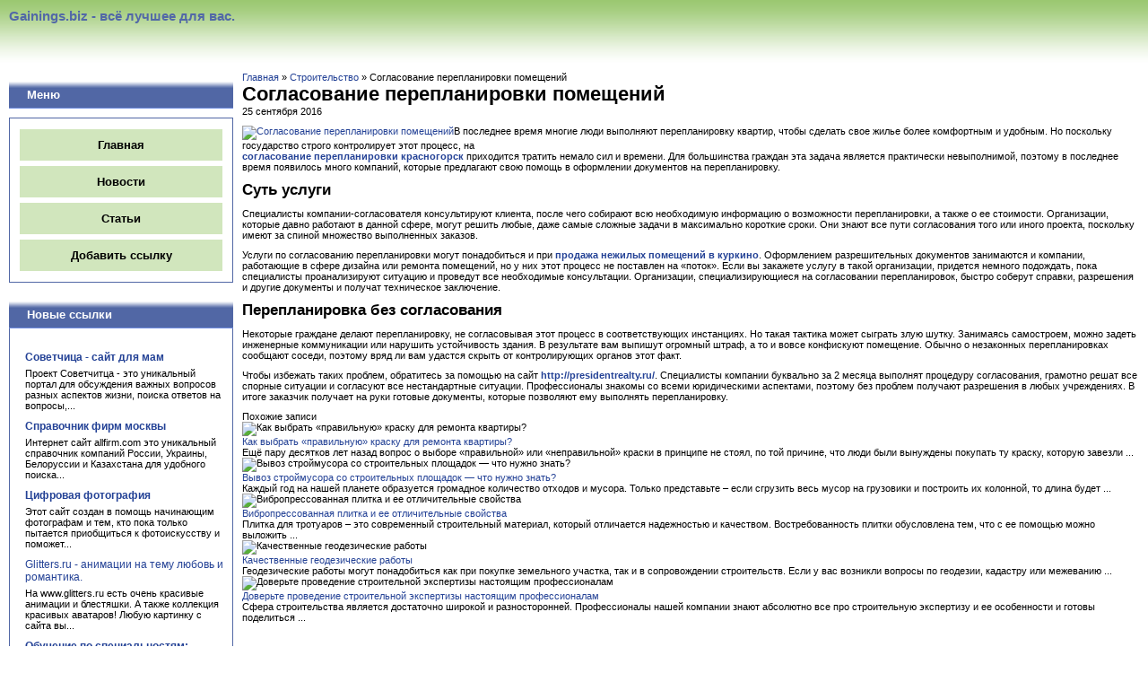

--- FILE ---
content_type: text/html; charset=UTF-8
request_url: http://www.gainings.biz/stroitelstvo/soglasovanie-pereplanirovki-pomeshheniy/
body_size: 8198
content:
<!DOCTYPE html PUBLIC "-//W3C//DTD XHTML 1.0 Strict//EN"
        "http://www.w3.org/TR/xhtml1/DTD/xhtml1-strict.dtd">
<html xmlns="http://www.w3.org/1999/xhtml">

<head>
        <title>Согласование перепланировки помещений | Каталог сайтов Gainings.biz</title>
        <meta name="Content-Type" content="text/html; charset=windows-1251" />
        <link rel="stylesheet" type="text/css" media="all" href="/cncat_config/themes/modern/style.css" />
        <link rel="stylesheet" href="http://www.gainings.biz/wp-content/themes/gaining/style.css" media="screen">
<link rel="alternate" type="application/rss+xml" title="Каталог сайтов Gainings.biz &raquo; Лента комментариев к &laquo;Согласование перепланировки помещений&raquo;" href="http://www.gainings.biz/stroitelstvo/soglasovanie-pereplanirovki-pomeshheniy/feed/" />
<link rel='stylesheet' id='yarppWidgetCss-css'  href='http://www.gainings.biz/wp-content/plugins/yet-another-related-posts-plugin/style/widget.css?ver=3.9.17' type='text/css' media='all' />
<link rel="EditURI" type="application/rsd+xml" title="RSD" href="http://www.gainings.biz/xmlrpc.php?rsd" />
<link rel="wlwmanifest" type="application/wlwmanifest+xml" href="http://www.gainings.biz/wp-includes/wlwmanifest.xml" /> 
<link rel='prev' title='Качественные товары для дома по выгодным ценам' href='http://www.gainings.biz/uyut/kachestvennyie-tovaryi-dlya-doma-po-vyigodnyim-tsenam/' />
<link rel='next' title='Кроссовки Найк и их преимущества' href='http://www.gainings.biz/pokupki/krossovki-nayk-i-ih-preimushhestva/' />
<link rel='shortlink' href='http://www.gainings.biz/?p=501' />
<meta name="description" itemprop="description" content="В последнее время многие люди выполняют перепланировку квартир, чтобы сделать свое жилье более комфортным и удобным. Но поскольку государство строго" />

<meta name="keywords" itemprop="keywords" content="http://presidentrealty.ru/" />

<link rel="canonical" href="http://www.gainings.biz/stroitelstvo/soglasovanie-pereplanirovki-pomeshheniy/" />
</head>
    <body>
    <div id="top">
        <div id="cnlogo" class="cnleft"><!--<img alt="" src="/cncat440/cncat_image.php?cat=1" />-->Gainings.biz - всё лучшее для вас.</div>
        
        
    </div>
    
          
    

    <div id="cncontent">

    <div id="side_pane" class="cnleft">

            <div id="newitems">
                <div class="title">
                    Меню
                </div>
          
                <ul class="sidebar-menu">
                  <li><a href="/" title="">Главная</a></li>
                  <li><a href="/novosti/" title="">Новости</a></li>
                  <li><a href="/stati/" title="">Статьи</a></li>
                  <li><a href="/add/" title="">Добавить ссылку</a></li>
                 
                </ul>
             
            </div>
    
            <div id="newitems">
                <div class="title">
                    Новые ссылки
                </div>
                <div class="items">
                <ul>

                        <li><div class="link">
                            

 
                            

							
							
                            
                                <a target="_blank" href="/cncat_jump.php?217284" onclick="location.href = '/cncat_jump.php?217284'; return false;">
                                <strong>Советчица - сайт для мам</strong></a>
                            
                            </div><div class="descr">Проект Советчитца - это уникальный портал для обсуждения важных вопросов разных аспектов жизни, поиска ответов на вопросы,...</div>
                        </li>

                        <li><div class="link">
                            
                            
                            
                                <a target="_blank" href="/cncat_jump.php?217286" onclick="location.href = '/cncat_jump.php?217286'; return false;">
                                <strong>Справочник фирм москвы</strong></a>
                            
                            </div><div class="descr">Интернет сайт allfirm.com это уникальный справочник компаний России, Украины, Белоруссии и Казахстана для удобного поиска...</div>
                        </li>

                        <li><div class="link">
                            
                            
                            
                                <a target="_blank" href="/cncat_jump.php?217289" onclick="location.href = '/cncat_jump.php?217289'; return false;">
                                <strong>Цифровая фотография</strong></a>
                            
                            </div><div class="descr">Этот сайт создан в помощь начинающим фотографам и тем, кто пока только пытается приобщиться к фотоискусству и поможет...</div>
                        </li>

                        <li><div class="link">
                            
                            
                            
                                <a target="_blank" href="/cncat_jump.php?90549" onclick="location.href = '/cncat_jump.php?90549'; return false;">
                               Glitters.ru - анимации на тему любовь и романтика.</strong></a>
                            
                            </div><div class="descr">На www.glitters.ru есть очень красивые анимации и  блестяшки. А также коллекция красивых аватаров! Любую картинку с сайта вы...</div>
                        </li>

                        <li><div class="link">
                            
                            
                            
                                <a target="_blank" href="/cncat_jump.php?90519" onclick="location.href = '/cncat_jump.php?90519'; return false;">
                                <strong>Обучение по специальностям: турагент, туроператор, гид, турменеджер.</strong></a>
                            
                            </div><div class="descr">Компания занимается обучением по специальностям: курсы турагентов, курсы туроператоров, гидов, турменеджеров. Компания также...</div>
                        </li>
						
						
	
    <li><div class="link">
  <strong><script type="text/javascript">
<!--
var _acic={dataProvider:10};(function(){var e=document.createElement("script");e.type="text/javascript";e.async=true;e.src="https://www.acint.net/aci.js";var t=document.getElementsByTagName("script")[0];t.parentNode.insertBefore(e,t)})()
//-->
</script>  </strong>
</div></li>
                </ul>
                </div>
          </div>

      <div id="newitems">
                <div class="title">
                    Поиск
                </div>
          		<div class="ya2">
          		<div class="ya-site-form ya-site-form_inited_no" onclick="return {'action':'http://yandex.ru/sitesearch','arrow':false,'bg':'#D1E6BD','fontsize':12,'fg':'#000000','language':'ru','logo':'rb','publicname':'http://www.gainings.biz/','suggest':true,'target':'_self','tld':'ru','type':2,'usebigdictionary':true,'searchid':2215592,'webopt':false,'websearch':false,'input_fg':'#000000','input_bg':'#ffffff','input_fontStyle':'normal','input_fontWeight':'normal','input_placeholder':null,'input_placeholderColor':'#000000','input_borderColor':'#7f9db9'}"><form action="http://yandex.ru/sitesearch" method="get" target="_self"><input type="hidden" name="searchid" value="2215592"/><input type="hidden" name="l10n" value="ru"/><input type="hidden" name="reqenc" value=""/><input type="search" name="text" value=""/><input type="submit" value="Найти"/></form></div><style type="text/css">.ya-page_js_yes .ya-site-form_inited_no { display: none; }</style><script type="text/javascript">(function(w,d,c){var s=d.createElement('script'),h=d.getElementsByTagName('script')[0],e=d.documentElement;if((' '+e.className+' ').indexOf(' ya-page_js_yes ')===-1){e.className+=' ya-page_js_yes';}s.type='text/javascript';s.async=true;s.charset='utf-8';s.src=(d.location.protocol==='https:'?'https:':'http:')+'//site.yandex.net/v2.0/js/all.js';h.parentNode.insertBefore(s,h);(w[c]||(w[c]=[])).push(function(){Ya.Site.Form.init()})})(window,document,'yandex_site_callbacks');</script>
          		</div>
             
            </div>
            

        

    
     <div id="newitems">
                <div class="title">
                    Последние
                </div>
                <div class="items">
                <ul>
     
                            <li><div class="link">
                            
                            
                             <img src="http://www.gainings.biz/wp-content/themes/gaining/timthumb.php?src=http://www.gainings.biz/wp-content/uploads/2018/08/dikb1-300x212.jpg&h=120&w=210&zc=1" alt="Подготовка проектов домов из клееного бруса"  />
                         
                                <a href="http://www.gainings.biz/stroitelstvo/podgotovka-proektov-domov-iz-kleenogo-brusa/">
                                <strong>Подготовка проектов домов из клееного бруса</strong></a>
                  
                        </li>
                            <li><div class="link">
                            
                            
                             <img src="http://www.gainings.biz/wp-content/themes/gaining/timthumb.php?src=http://www.gainings.biz/wp-content/uploads/2017/09/13.jpg&h=120&w=210&zc=1" alt="Лучшие автоматические ворота по самой оптимальной цене"  />
                         
                                <a href="http://www.gainings.biz/stroitelstvo/luchshie-avtomaticheskie-vorota-po-samoy-optimalnoy-tsene/">
                                <strong>Лучшие автоматические ворота по самой оптимальной цене</strong></a>
                  
                        </li>
                            <li><div class="link">
                            
                            
                             <img src="http://www.gainings.biz/wp-content/themes/gaining/timthumb.php?src=http://www.gainings.biz/wp-content/uploads/2017/03/7839e57b12.jpg&h=120&w=210&zc=1" alt="Квартира на выгодных условиях"  />
                         
                                <a href="http://www.gainings.biz/stroitelstvo/kvartira-na-vyigodnyih-usloviyah/">
                                <strong>Квартира на выгодных условиях</strong></a>
                  
                        </li>
                            <li><div class="link">
                            
                            
                             <img src="http://www.gainings.biz/wp-content/themes/gaining/timthumb.php?src=http://www.gainings.biz/wp-content/uploads/2017/01/66.jpg&h=120&w=210&zc=1" alt="Только лучшая сантехника!"  />
                         
                                <a href="http://www.gainings.biz/stroitelstvo/tolko-luchshaya-santehnika/">
                                <strong>Только лучшая сантехника!</strong></a>
                  
                        </li>
                            <li><div class="link">
                            
                            
                             <img src="http://www.gainings.biz/wp-content/themes/gaining/timthumb.php?src=http://www.gainings.biz/wp-content/uploads/2016/12/21.jpg&h=120&w=210&zc=1" alt="Дверные доводчики, отличное решение автоматического, плавного и бесшумного закрывания дверей"  />
                         
                                <a href="http://www.gainings.biz/stroitelstvo/dvernyie-dovodchiki-otlichnoe-reshenie-avtomaticheskogo-plavnogo-i-besshumnogo-zakryivaniya-dverey/">
                                <strong>Дверные доводчики, отличное решение автоматического, плавного и бесшумного закрывания дверей</strong></a>
                  
                        </li>
                    </ul>
                </div>
          </div>


    		
        
            
            <div id="stats">
                <div class="title">
                    Статистика
                </div>
                <div class="items">
                <ul>
                    
                        <li>
                          <div class="info">Всего категорий: 109</div>
                        </li>
                        <li>
                            <div class="info">Ссылок в каталоге: 1711</div>
                        </li>
                        <li>
                            <div class="info">Статей в каталоге: 0</div>
                        </li>
                        <li>
                            <div class="info">Дата обновления: </div>
                        </li>
                    
                </ul>
               </div>
            </div>
	
		
			
        
        
        <div class="banner"></div>
        

    </div>

    <div id="cnmain">
        <div class="breadcrumbs">
          <div class="kama_breadcrumbs" xmlns:v="http://rdf.data-vocabulary.org/#"><span typeof="v:Breadcrumb"><a href="http://www.gainings.biz" rel="v:url" property="v:title">Главная</a> » </span><span typeof="v:Breadcrumb"><a href="http://www.gainings.biz/stroitelstvo/" rel="v:url" property="v:title">Строительство</a> » </span>Согласование перепланировки помещений</div>        </div>
	 
        <div class="post">

            <h1 class="page-title">Согласование перепланировки помещений</h1>
             <div class="page-date">25 сентября 2016</div>
             <div class="text"><p><a href="http://www.gainings.biz/wp-content/uploads/2016/09/444444444475.jpg"><img src="http://www.gainings.biz/wp-content/uploads/2016/09/444444444475.jpg" alt="Согласование перепланировки помещений" width="300" height="200" class="alignleft size-full wp-image-503" title="Согласование перепланировки помещений" /></a>В последнее время многие люди выполняют перепланировку квартир, чтобы сделать свое жилье более комфортным и удобным. Но поскольку государство строго контролирует этот процесс, на <strong><br />
<a href="http://presidentrealty.ru/legal-services/lawyer/coordination-of-re-plannings/" title="согласование перепланировки красногорск">согласование перепланировки красногорск</a></strong> приходится тратить немало сил и времени. Для большинства граждан эта задача является практически невыполнимой, поэтому в последнее время появилось много компаний, которые предлагают свою помощь в оформлении документов на перепланировку.</p>
<h2>Суть услуги</h2>
<p>Специалисты компании-согласователя консультируют клиента, после чего собирают всю необходимую информацию о возможности перепланировки, а также о ее стоимости. Организации, которые давно работают в данной сфере, могут решить любые, даже самые сложные задачи в максимально короткие сроки. Они знают все пути согласования того или иного проекта, поскольку имеют за спиной множество выполненных заказов.</p>
<p>Услуги по согласованию перепланировки могут понадобиться и при <strong><a href="http://presidentrealty.ru/commercial/rent/24159/" title="продажа нежилых помещений в куркино">продажа нежилых помещений в куркино</a></strong>. Оформлением разрешительных документов занимаются и компании, работающие в сфере дизайна или ремонта помещений, но у них этот процесс не поставлен на &laquo;поток&raquo;. Если вы закажете услугу в такой организации, придется немного подождать, пока специалисты проанализируют ситуацию и проведут все необходимые консультации. Организации, специализирующиеся на согласовании перепланировок, быстро соберут справки, разрешения и другие документы и получат техническое заключение.</p>
<h2>Перепланировка без согласования</h2>
<p>Некоторые граждане делают перепланировку, не согласовывая этот процесс в соответствующих инстанциях. Но такая тактика может сыграть злую шутку. Занимаясь самостроем, можно задеть инженерные коммуникации или нарушить устойчивость здания. В результате вам выпишут огромный штраф, а то и вовсе конфискуют помещение. Обычно о незаконных перепланировках сообщают соседи, поэтому вряд ли вам удастся скрыть от контролирующих органов этот факт.</p>
<p>Чтобы избежать таких проблем, обратитесь за помощью на сайт <strong><a href="http://presidentrealty.ru/" title="http://presidentrealty.ru/">http://presidentrealty.ru/</a></strong>. Специалисты компании буквально за 2 месяца выполнят процедуру согласования, грамотно решат все спорные ситуации и согласуют все нестандартные ситуации. Профессионалы знакомы со всеми юридическими аспектами, поэтому без проблем получают разрешения в любых учреждениях. В итоге заказчик получает на руки готовые документы, которые позволяют ему выполнять перепланировку.</p>
</div>
        
        </div>
       
        
    <div class="related">
      <div class="rel-title">Похожие записи</div>
                  <div class='yarpp-related'>


	     <div class="related-post">
                                    
                                            
                               <img src="http://www.gainings.biz/wp-content/themes/gaining/timthumb.php?src=http://www.gainings.biz/wp-content/uploads/2014/12/16-300x214.jpg&h=120&w=160&zc=1" alt="Как выбрать «правильную» краску для ремонта квартиры?"  />
                       
                                  
                                        <div class="rel-titles"><a href = 'http://www.gainings.biz/stroitelstvo/kak-vyibrat-pravilnuyu-krasku-dlya-remonta-kvartiryi/' title = 'Как выбрать «правильную» краску для ремонта квартиры?'> Как выбрать «правильную» краску для ремонта квартиры? </a></div>
                                    
                                        <div class="text">
                                            Ещё пару десятков лет назад вопрос о выборе «правильной» или «неправильной» краски в принципе не стоял, по той причине, что люди были вынуждены покупать ту краску, которую завезли ...                                        </div>
                     </div>

	     <div class="related-post">
                                    
                                            
                               <img src="http://www.gainings.biz/wp-content/themes/gaining/timthumb.php?src=http://www.gainings.biz/wp-content/uploads/2015/04/2-300x224.jpeg&h=120&w=160&zc=1" alt="Вывоз строймусора со строительных площадок &#8212; что нужно знать?"  />
                       
                                  
                                        <div class="rel-titles"><a href = 'http://www.gainings.biz/stroitelstvo/vyivoz-stroymusora-so-stroitelnyih-ploshhadok-chto-nuzhno-znat/' title = 'Вывоз строймусора со строительных площадок &#8212; что нужно знать?'> Вывоз строймусора со строительных площадок &#8212; что нужно знать? </a></div>
                                    
                                        <div class="text">
                                            Каждый год на нашей планете образуется громадное количество отходов и мусора. Только представьте – если сгрузить весь мусор на грузовики и построить их колонной, то длина будет ...                                        </div>
                     </div>

	     <div class="related-post">
                                    
                                            
                               <img src="http://www.gainings.biz/wp-content/themes/gaining/timthumb.php?src=http://www.gainings.biz/wp-content/uploads/2015/04/21-300x225.jpeg&h=120&w=160&zc=1" alt="Вибропрессованная плитка и ее отличительные свойства"  />
                       
                                  
                                        <div class="rel-titles"><a href = 'http://www.gainings.biz/stroitelstvo/vibropressovannaya-plitka-i-ee-otlichitelnyie-svoystva/' title = 'Вибропрессованная плитка и ее отличительные свойства'> Вибропрессованная плитка и ее отличительные свойства </a></div>
                                    
                                        <div class="text">
                                            Плитка для тротуаров – это современный строительный материал, который отличается надежностью и качеством. Востребованность плитки обусловлена тем, что с ее помощью можно выложить ...                                        </div>
                     </div>

	     <div class="related-post">
                                    
                                            
                               <img src="http://www.gainings.biz/wp-content/themes/gaining/timthumb.php?src=http://www.gainings.biz/wp-content/uploads/2015/10/23-300x199.jpg&h=120&w=160&zc=1" alt="Качественные геодезические работы"  />
                       
                                  
                                        <div class="rel-titles"><a href = 'http://www.gainings.biz/stroitelstvo/kachestvennyie-geodezicheskie-rabotyi/' title = 'Качественные геодезические работы'> Качественные геодезические работы </a></div>
                                    
                                        <div class="text">
                                            Геодезические работы могут понадобиться как при покупке земельного участка, так и в сопровождении строительств. Если у вас возникли вопросы по геодезии, кадастру или межеванию ...                                        </div>
                     </div>

	     <div class="related-post">
                                    
                                            
                               <img src="http://www.gainings.biz/wp-content/themes/gaining/timthumb.php?src=http://www.gainings.biz/wp-content/uploads/2016/09/111111111134.jpg&h=120&w=160&zc=1" alt="Доверьте проведение строительной экспертизы настоящим профессионалам"  />
                       
                                  
                                        <div class="rel-titles"><a href = 'http://www.gainings.biz/stroitelstvo/doverte-provedenie-stroitelnoy-ekspertizyi-nastoyashhim-professionalam/' title = 'Доверьте проведение строительной экспертизы настоящим профессионалам'> Доверьте проведение строительной экспертизы настоящим профессионалам </a></div>
                                    
                                        <div class="text">
                                            Сфера строительства является достаточно широкой и разносторонней. Профессионалы нашей компании знают абсолютно все про строительную экспертизу и ее особенности и готовы поделиться ...                                        </div>
                     </div>
</div>

    </div>
    
    </div>
  
    </div>

    
    
 <div id="bottom" class="cnleft">
       <link rel='stylesheet' id='yarppRelatedCss-css'  href='http://www.gainings.biz/wp-content/plugins/yet-another-related-posts-plugin/style/related.css?ver=3.9.17' type='text/css' media='all' />
 
            
 <ul class="footer-submenu">
  <li><a href="/raznoe" title="Просмотреть все записи в рубрике &laquo;Разное&raquo;">Разное</a>
   <ul>
    	<li class="cat-item cat-item-4"><a href="http://www.gainings.biz/zdorove/" title="Просмотреть все записи в рубрике &laquo;Здоровье&raquo;">Здоровье</a>
</li>
	<li class="cat-item cat-item-10"><a href="http://www.gainings.biz/kultura/" title="Просмотреть все записи в рубрике &laquo;Культура&raquo;">Культура</a>
</li>
	<li class="cat-item cat-item-13"><a href="http://www.gainings.biz/obshhestvo/" title="Просмотреть все записи в рубрике &laquo;Общество&raquo;">Общество</a>
</li>
	<li class="cat-item cat-item-6"><a href="http://www.gainings.biz/pokupki/" title="Просмотреть все записи в рубрике &laquo;Покупки&raquo;">Покупки</a>
</li>
	<li class="cat-item cat-item-7"><a href="http://www.gainings.biz/raznoe/" title="Просмотреть все записи в рубрике &laquo;Разное&raquo;">Разное</a>
</li>
	<li class="cat-item cat-item-8"><a href="http://www.gainings.biz/semya/" title="Просмотреть все записи в рубрике &laquo;Семья&raquo;">Семья</a>
</li>
	<li class="cat-item cat-item-16"><a href="http://www.gainings.biz/sport/" title="Просмотреть все записи в рубрике &laquo;Спорт&raquo;">Спорт</a>
</li>
	<li class="cat-item cat-item-2"><a href="http://www.gainings.biz/stroitelstvo/" title="Просмотреть все записи в рубрике &laquo;Строительство&raquo;">Строительство</a>
</li>
	<li class="cat-item cat-item-9"><a href="http://www.gainings.biz/tehnika/" title="Просмотреть все записи в рубрике &laquo;Техника&raquo;">Техника</a>
</li>
	<li class="cat-item cat-item-3"><a href="http://www.gainings.biz/uslugi/" title="Просмотреть все записи в рубрике &laquo;Услуги&raquo;">Услуги</a>
</li>
	<li class="cat-item cat-item-12"><a href="http://www.gainings.biz/uyut/" title="Просмотреть все записи в рубрике &laquo;Уют&raquo;">Уют</a>
</li>
	<li class="cat-item cat-item-11"><a href="http://www.gainings.biz/hobbi/" title="Просмотреть все записи в рубрике &laquo;Хобби&raquo;">Хобби</a>
</li>
	<li class="cat-item cat-item-17"><a href="http://www.gainings.biz/ekonomika/" title="Просмотреть все записи в рубрике &laquo;Экономика&raquo;">Экономика</a>
</li>
   </ul>
  </li>
 </ul>
 
        
        <div class="copyright">
		
<div class="banners"><!-- Yandex.Metrika informer -->
<a href="http://metrika.yandex.ru/stat/?id=25712183&from=informer"
target="_blank" rel="nofollow"><img src="//bs.yandex.ru/informer/25712183/3_1_FFFFFFFF_EFEFEFFF_0_pageviews"
style="width:88px; height:31px; border:0;" alt="яндекс.ћетрика" title="яндекс.ћетрика: данные за сегодн¤ (просмотры, визиты и уникальные посетители)" onclick="try{Ya.Metrika.informer({i:this,id:25712183,lang:'ru'});return false}catch(e){}"/></a>
<!-- /Yandex.Metrika informer -->

		<!--footer submenu-->          

<!--end footer submenu-->

<!-- Yandex.Metrika counter -->
<script type="text/javascript">
(function (d, w, c) {
(w[c] = w[c] || []).push(function() {
try {
w.yaCounter25712183 = new Ya.Metrika({id:25712183,
clickmap:true,
trackLinks:true,
accurateTrackBounce:true});
} catch(e) { }
});

var n = d.getElementsByTagName("script")[0],
s = d.createElement("script"),
f = function () { n.parentNode.insertBefore(s, n); };
s.type = "text/javascript";
s.async = true;
s.src = (d.location.protocol == "https:" ? "https:" : "http:") + "//mc.yandex.ru/metrika/watch.js";


if (w.opera == "[object Opera]") {
d.addEventListener("DOMContentLoaded", f, false);
} else { f(); }
})(document, window, "yandex_metrika_callbacks");
</script>
<noscript><div><img src="//mc.yandex.ru/watch/25712183" style="position:absolute; left:-9999px;" alt="" /></div></noscript>

<!--LiveInternet counter--><script type="text/javascript"><!--
document.write("<a href='//www.liveinternet.ru/click' "+
"target=_blank><img src='//counter.yadro.ru/hit?t26.1;r"+
escape(document.referrer)+((typeof(screen)=="undefined")?"":
";s"+screen.width+"*"+screen.height+"*"+(screen.colorDepth?
screen.colorDepth:screen.pixelDepth))+";u"+escape(document.URL)+
";"+Math.random()+
"' alt='' title='LiveInternet: показано число посетителей за"+
" сегодня' "+
"border='0' width='88' height='15'><\/a>")
//--></script><!--/LiveInternet-->

<!-- /Yandex.Metrika counter --></div>

		
            <div style="color: gray; font-size: 90%;">©gainings.biz 2026. Все права защищены.</div>
        </div>
      </div>
    </body>
</html>  

     